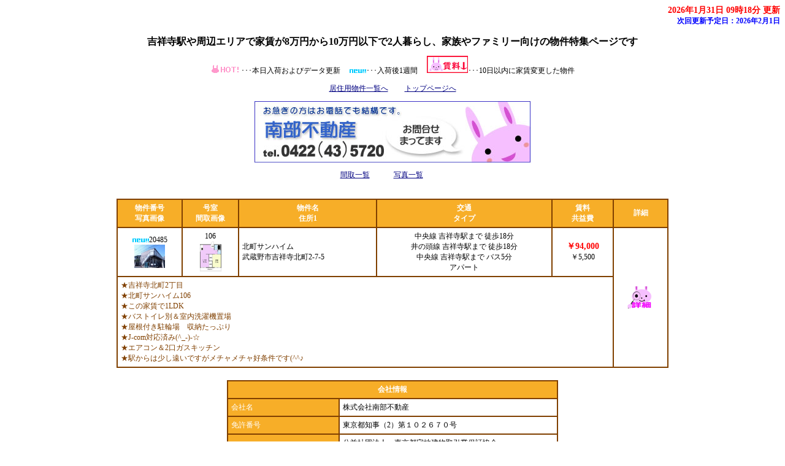

--- FILE ---
content_type: text/html
request_url: https://www.nanbu-fudousan.com/bukken/search27.html
body_size: 6281
content:
<?xml version="1.0" encoding="Shift_JIS"?>
<!DOCTYPE html PUBLIC "-//W3C//DTD XHTML 1.0 Transitional//EN" "http://www.w3.org/TR/xhtml1/DTD/xhtml1-transitional.dtd">
<html xmlns="http://www.w3.org/1999/xhtml" lang="ja" xml:lang="ja">
<head>
<meta content="text/html; charset=Shift_JIS" http-equiv="Content-Type" />
<meta http-equiv="Content-Style-Type" content="text/css" />
<meta name="keywords" content="吉祥寺,三鷹,西荻窪,井の頭公園駅,三鷹台,8万円台,9万円台,2人暮らし,家族,ファミリー,２K,２DK" />
<meta name="description" content="吉祥寺駅や周辺エリアで家賃が8万円台、9万円台で2人暮らし、家族やファミリー向けの物件特集ページです" />
<script src="option/js/jquery.js" type="text/javascript"></script>
<script src="option/js/popup.js" type="text/javascript"></script>
<link rel="stylesheet" href="option/css/lightbox.css" type="text/css" media="screen" />
<script src="option/js/prototype.lite.js" type="text/javascript"></script>
<script src="option/js/moo.fx.js" type="text/javascript"></script>
<script src="option/js/litebox-1.0.js" type="text/javascript"></script>
<link href="k_station.css" rel="stylesheet" type="text/css" />
<link href="option/normal_kyojyu_station_page.css" rel="stylesheet" type="text/css" />
<title>吉祥寺駅や周辺エリアで家賃が8万円から10万円以下で2人暮らし、家族やファミリー向けの物件特集ページです</title>

<!-- Google tag (gtag.js) --><script async src="https://www.googletagmanager.com/gtag/js?id=G-6S6YV7NB83"></script><script>  window.dataLayer = window.dataLayer || [];  function gtag(){dataLayer.push(arguments);}  gtag('js', new Date());  gtag('config', 'G-6S6YV7NB83');</script>
</head>
<body onload="initLightbox();popup_set();">

<script type="text/javascript" src="option/popup.js"></script>
<div id="container">
  <div id="header">
    <div id="update">
      <a name="IchiTop" id="IchiTop"></a><div class="update-time">2026年1月31日 09時18分 更新</div>
      <div class="update-next">次回更新予定日：2026年2月1日
      </div>
    </div>
    <div id="navi"><a name="top" id="top"></a>
      <h1>吉祥寺駅や周辺エリアで家賃が8万円から10万円以下で2人暮らし、家族やファミリー向けの物件特集ページです</h1>
      <div class="description">
        <p>
           <img src="option/k_pic_new.gif" alt="本日入荷およびデータ更新" />･･･本日入荷およびデータ更新
&nbsp;&nbsp;&nbsp;
           <img src="option/k_pic_new1.gif" alt="入荷後1週間" />･･･入荷後1週間
&nbsp;&nbsp;&nbsp;
           <img src="option/pay-change.gif" alt="10日以内に家賃変更した物件" />･･･10日以内に家賃変更した物件
        </p>
        <p><a href="bukken.html#Search" target="_top" title="居住用物件一覧へ">居住用物件一覧へ</a>　　
           <a href="../index.htm" target="_top" title="トップページへ">トップページへ</a>
        </p>
<IMG src="https://www.nanbu-fudousan.com/icon_nanbu_01.jpg" width="450" height="100" border="0" alt="吉祥寺の賃貸なら南部不動産へ　TEL：0422-43-5720" align="center">
        <p>
          <a href="search27l.html" title="間取一覧">間取一覧</a>　　　
          <a href="search27p.html" title="写真一覧">写真一覧</a>　　　
        </p>
      </div>
    </div>
  </div>
  <div id="contents">
    <div id="station-box">
      <div class="station-block">
        <table cellpadding="5" cellspacing="0" class="station-table">
        <thead>
          <tr>
            <th>物件番号<br />写真画像</th>
            <th>号室<br />間取画像</th>
            <th>物件名<br />住所1</th>
            <th>交通<br />タイプ</th>
            <th>賃料<br />共益費</th>
            <th>詳細</th>
          </tr>
        </thead>
        <tbody>


        <tr>
          <td class="odd"><img src="option/k_pic_new1.gif" alt="入荷後1週間" />20485<br /><a href="syousai/4/20485ssi.html" target="_blank" title="物件番号：20485の詳細ページへ"><div class="popup_show"><span class="popup"><img src="4/20485p4.jpg" border="0" height="38" width="50" alt="写真付！" /></span></div></a></td>
          <td class="odd">106<br /><a href="syousai/4/20485ssi.html" target="_blank" title="物件番号：20485の詳細ページへ"><div class="popup_show"><span class="popup"><img src="1/20485p1.jpg" border="0" height="50" width="39" alt="間取図付！" /></span></div></a></td>
          <td class="leftodd">北町サンハイム<br />武蔵野市吉祥寺北町2-7-5</td>
          <td class="odd">中央線 吉祥寺駅まで 徒歩18分<br />井の頭線 吉祥寺駅まで 徒歩18分<br />中央線 吉祥寺駅まで バス5分<br />アパート</td>
          <td class="odd"><span class="yachin">￥94,000</span><br />￥5,500</td>
          <td class="odd" rowspan="2">
            <a href="syousai/4/20485ssi.html" target="_blank" title="物件番号：20485の詳細ページへ"><img src="option/descript.gif"></a>
          </td>
        </tr>
        <tr>
          <td colspan="5" class="leftodd"><font color="#804000">★吉祥寺北町2丁目<br />★北町サンハイム106<br />★この家賃で1LDK<br />★バストイレ別＆室内洗濯機置場<br />★屋根付き駐輪場　収納たっぷり　<br />★J-com対応済み(^_-)-☆　<br />★エアコン＆2口ガスキッチン<br />★駅からは少し遠いですがメチャメチャ好条件です(^^♪</font></td>
        </tr>
          </tbody>
        </table>
      </div>
    </div>
  <div id="navi-footer">
    <div id="footer">
    <table cellpadding="5" cellspacing="0" class="company-station-table" summary="会社情報">
      <tbody>
        <tr>
          <td class="icom1" colspan="2">会社情報</td>
        </tr>
        <tr>
          <td class="icom2">会社名</td>
          <td class="icom3">株式会社南部不動産</td>
        </tr>
        <tr>
          <td class="icom2">免許番号</td>
          <td class="icom3">東京都知事（2）第１０２６７０号</td>
        </tr>
        <tr>
          <td class="icom2">会員</td>
          <td class="icom3">公益社団法人　東京都宅地建物取引業保証協会<br />公益社団法人　東京都宅地建物取引業協会<br />東京都不動産協同組合</td>
        </tr>
        <tr>
          <td class="icom2">住所</td>
          <td class="icom3">〒180-0003　東京都武蔵野市吉祥寺南町1-5-5</td>
        </tr>
        <tr>
          <td class="icom2">電話番号</td>
          <td class="icom3">0422-43-5720</td>
        </tr>
        <tr>
          <td class="icom2">FAX番号</td>
          <td class="icom3">0422-43-5665</td>
        </tr>
      </tbody>
    </table>
    </div>
  </div>
</div>
</body>
</html>



--- FILE ---
content_type: text/css
request_url: https://www.nanbu-fudousan.com/bukken/k_station.css
body_size: 6459
content:
body  {
    font-size: 12px;
    text-align: center;
    font-family: 'Meiryo UI' ;
    background-color: #ffffff;
    background-attachment: fixed;
}
h1 {
    font-size: 16px;
    color: #000000;
}
img {
    border: none;
}
#container {
    text-align: center;
    width: 100%;
}
#update {
    text-align: right;
    width: 100%;
}
.update-time {
    font-size: 14px;
    font-weight: bold;
    color: #ff0000;
}
.update-next {
    font-size: 12px;
    font-weight: bold;
    color: #0000ff;
}
#navi {
    width: 100%;
    text-align: center;
    margin: 15px 0px 30px;
    color: #000000;
}
#navi-footer {
    width: 100%;
    text-align: center;
    margin: 15px 0px 30px;
    color: #000000;
}
.description {
    color: #000000;
}
.menu {
    text-align: left;
}
#map-header {
    width: 760px;
    margin-right: auto;
    margin-left: auto;
    text-align: center;
    background-color: #f7ae28;
    border: 1px solid #804000;
}
.map-title {
    font-weight: bold;
    font-size: 19px;
    color: #ffffff;
}
#attention {
    width: 696px;
    height: 15px;
    color: #ffffff;
    background-color: #f7ae28;
}
td.data {
    text-align: left;
    background-color: #ffe6fd;
    color: #000000;
}
td.picture {
    text-align: center;
    background-color: #ffe6fd;
    color: #000000;
}
td.mappay {
    text-align: left;
    background-color: #ffe6fd;
    color: #FF0000;
    font-weight: bold;
}
td.title {
    white-space: nowrap;
}
.count {
    width: 700px;
    text-align: right;
    color: #ff0000;
    font-weight: bold;
    margin-right: auto;
    margin-left: auto;
}
span.yachin {
    color: #FF0000;
    font-weight: bold;
    font-size: 14px;
}
#contents {
    width: 100%;
    text-align: center;
    margin-right: auto;
    margin-left: auto;
}
.contact {
    text-align: center;
}
#station-box {
    width: 100%;
}
.station-block {
    margin-bottom: 20px;
}
.station-table {
    border: 1px solid #804000;
    font-size: 12px;
    width: auto;
    text-align: center;
    margin-right: auto;
    margin-left: auto;
}
.station-table th {
    white-space: nowrap;
    border: 1px solid #804000;
    background-color: #f7ae28;
    color: #ffffff;
}
.station-table td {
    border: 1px solid #804000;
    text-align: center;
}
.station-table td.odd {
    background-color: #ffffff;
    color: #000000;
}
.station-table td.even {
    background-color: #ffe6fd;
    color: #000000;
}
.station-table td.leftodd {
    text-align: left;
    background-color: #ffffff;
    color: #000000;
}
.station-table td.lefteven {
    text-align: left;
    background-color: #ffe6fd;
    color: #000000;
}
.company-station-table {
    border: 1px solid #804000;
    font-size: 12px;
    margin-right: auto;
    margin-left: auto;
    width: 540px;
}
.company-station-table td {
    border: 1px solid #804000;
}
.company-station-table td.icom1 {
    background-color: #f7ae28;
    color: #ffffff;
    font-weight: bold;
    text-align: center;
}
.company-station-table td.icom2 {
    background-color: #f7ae28;
    color: #ffffff;
    text-align: left;
    width: 170px;
}
.company-station-table td.icom3 {
   background-color: #ffffff;
   color: #000000;
    text-align: left;
}
#image-box {
    width: 660px;
    margin-right: auto;
    margin-left: auto;
}
.image-block {
    margin-bottom: 20px;
}
.image-table {
    border: 1px solid #804000;
    font-size: 12px;
    width: 100%;
    text-align: center;
    margin-right: auto;
    margin-left: auto;
    margin-bottom: 5px;
}
.image-table td.even {
    border: 1px solid #804000;
    font-weight: bold;
    font-size: 14px;
    background-color: #ffe6fd;
    color: #000000;
    width: 160px;
}
.image-table td.odd {
    border: 1px solid #804000;
    font-weight: bold;
    font-size: 14px;
    background-color: #ffffff;
    color: #000000;
    width: 25%;
}
.image-table td.odd-img {
    border: 1px solid #804000;
    font-weight: bold;
    font-size: 14px;
    background-color: #ffe6fd;
    color: #000000;
    width: 160px;
    height: 160px;
}
.image-table td.yachin {
    border: 1px solid #804000;
    font-weight: bold;
    font-size: 14px;
    background-color: #f7ae28;
    color: #ffffff;
    width: 160px;
}
#footer {
    margin-bottom: 20px;
    width: 640px;
    margin-right: auto;
    margin-left: auto;
}
div.center-pos {
    text-align: center;
}
.search-items {
    border: 1px solid #804000;
    font-size: 12px;
    width: 640px;
    margin-right: auto;
    margin-left: auto;
}
.search-items td {
    border: 1px solid #804000;
}
.search-items td.main-title {
    text-align: center;
    font-weight: bold;
    background-color: #f7ae28;
    color: #ffffff;
    padding: 5px;
}
.search-items td.search-title {
    text-align: center;
    font-weight: bold;
    background-color: #f7ae28;
    color: #ffffff;
    padding: 5px;
    width: 25%;
}
.search-items td.search-data {
    text-align: left;
    background-color: #ffffff;
    padding: 5px;
    width: 60%;
}
.search-items td.search-button {
    width: 15%;
    background-color: #ffffff;
    text-align: center;
}
.sort-items {
    font-size: 12px;
    text-align: left;
    width: 640px;
    margin-top: 5px;
    margin-right: auto;
    margin-left: auto;
}
.sort-title {    border: 1px solid #804000;
    background-color: #f7ae28;
    color: #ffffff;
    padding: 5px;
    text-align: center;
    margin-right: auto;
    margin-left: auto;
}.sort-item {
    margin-left: 5px;
}
span.red {
    color: #ff0000;
    text-align: center;
    font-size: 16px;
    font-weight: bold;
}
div.paging {
    color: #000000;
    text-align: center;
}
#prepare {
    background-color: #000000;
    width: 700px;
    height: 500px;
    font-size: 24px;
    text-align: center;
    font-weight: bold;
    color: #ffffff;
}
.address {
   text-align: left;
}
span.popup{
    display: block;
    text-align: center;
}
#largePop{
    display:none;
    position: absolute;
    top:0;
    left:0;
    margin-top:0;
    margin-left:0;
    background-color: #FFFFFF;
    border: 1px solid #9999FF;
    width: 250px;
    height: 250px;
    text-align: center;
}
a:link { color: #000080 }a:visited { color: #400040 }a[href]:hover{
   position : relative;
   top : -2px;
   left : -2px;
}


--- FILE ---
content_type: text/css
request_url: https://www.nanbu-fudousan.com/bukken/option/normal_kyojyu_station_page.css
body_size: -44
content:
.station-table {
width: 900px;
}
